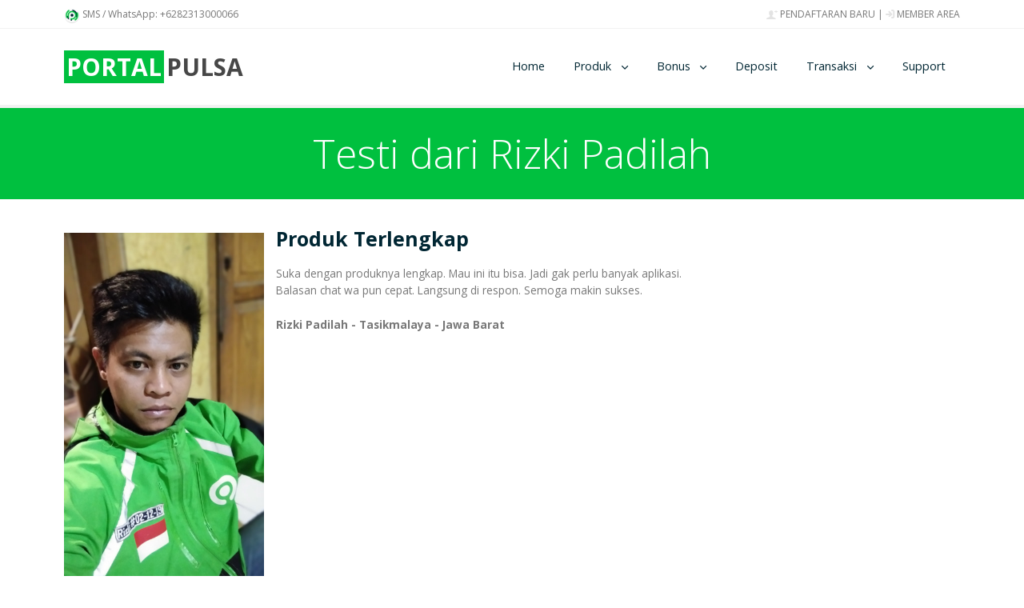

--- FILE ---
content_type: text/html; charset=UTF-8
request_url: https://portalpulsa.com/testi/3375/produk-terlengkap/
body_size: 7393
content:

<!DOCTYPE html>
<html lang="id">
  <head>
    <meta charset="UTF-8">
<title>Testi - Rizki Padilah: Produk terlengkap</title>
<meta name="viewport" content="width=device-width, initial-scale=1.0" />
<meta http-equiv="Cache-control" content="public">
<link rel="stylesheet" href="https://portalpulsa.com/cdn/prospera-template/css/components.css" type='text/css'>
<link rel="stylesheet" href="https://portalpulsa.com/cdn/prospera-template/css/responsee.css" type='text/css'>
<link rel="stylesheet" href="https://portalpulsa.com/cdn/prospera-template/owl-carousel/owl.carousel.css" type='text/css'>
<link rel="stylesheet" href="https://portalpulsa.com/cdn/prospera-template/owl-carousel/owl.theme.css" type='text/css'>
<link rel="stylesheet" href="https://portalpulsa.com/cdn/prospera-template/css/template-style.css" type='text/css'>
<link rel='stylesheet' href='https://fonts.googleapis.com/css?family=Open+Sans:400,300,700,800&subset=latin,latin-ext' type='text/css'>

<link id="page_favicon" href="/favicon.ico" rel="icon" type="image/x-icon" />
<meta content='Suka dengan produknya lengkap. Mau ini itu bisa. Jadi gak perlu banyak aplikasi.
Balasan chat wa pun cepat. Langsung di respon. Semoga makin sukses.' name='description'/>
<!-- <meta content='Agen pulsa termurah, Aplikasi jual pulsa, Transfer pulsa murah' name='keywords'/> -->

<meta name="author" content="support portalpulsa.com">
<meta name="googlebot" content="noodp">
<meta name="robots" content="index, follow">
<meta name="revisit-after" content="7 days">
<meta name="rating" content="general">

<meta property="og:title" content="Testi - Rizki Padilah: Produk terlengkap" />
<meta property="og:description" content="Suka dengan produknya lengkap. Mau ini itu bisa. Jadi gak perlu banyak aplikasi.
Balasan chat wa pun cepat. Langsung di respon. Semoga makin sukses." />
<meta property="og:image" content="https://portalpulsa.com/images/member/1708/13d19be92ce924887fcb4d5f7b098df7.jpg" />
<meta property="og:type" content="article">
<meta property="og:url" content="https://portalpulsa.com/testi/3375/produk-terlengkap/">

<meta name="twitter:card" content="summary">
<meta name="twitter:site" content="@portalpulsa">
<meta name="twitter:title" content="Testi - Rizki Padilah: Produk terlengkap">
<meta name="twitter:description" content="Suka dengan produknya lengkap. Mau ini itu bisa. Jadi gak perlu banyak aplikasi.
Balasan chat wa pun cepat. Langsung di respon. Semoga makin sukses.">

<link rel="publisher" href="https://plus.google.com/100857247418766867820">

<style type="text/css">
.notification{
  border: 1px solid #D8DFEA;
  width: 100%;
  display: inline-block;
  padding: 5px;
  border-radius: 3px;
  font-size: 13px;
  color:#ffffff;
}

.error{
  background-color: #FF7272;
}

.success{
  background-color: #00C03F;
}

.warning{
  background-color: #FFD974;
}
</style>

<style tyle="text/css">
@media print{
  p.bodyText {font-family:georgia, times, serif;font-size:10pt;}
}
</style>  </head>
    
  <body class="size-1140">
  
    <!-- HEADER -->
    <header role="banner">    
      
<!-- Top Bar -->
<div class="top-bar background-white">
  <div class="line">
    <div class="s-12 m-6 l-6">
        <div class="top-bar-contact">
          <p class="text-size-12">
            <img alt="Logo portalpulsa.com" title="Logo portalpulsa.com" src="https://portalpulsa.com/images/logo.png" style='width:20px;display:inline;vertical-align: middle;'>
          SMS / WhatsApp: +6282313000066          </p>
        </div>
    </div>
    <div class="s-12 m-6 l-6">
      <div class="right top-bar-contact">
        <p class="text-size-12"> 
          <a class="text-orange-hover" href="https://portalpulsa.com/cara-daftar-agen-pulsa/"><i class="icon-new_user"></i> PENDAFTARAN BARU</a> | 
          <a class="text-orange-hover" href="https://portalpulsa.com/login/"><i class="icon-signin"></i> MEMBER AREA</a>
        </p>
      </div>
    </div>
  </div>
</div>

<!-- Top Navigation -->
<nav class="background-white background-primary-hightlight">
  <div class="line">
    <div class="s-12 l-2">
      <a href="https://portalpulsa.com/" class="logo">
       <center><span style="background-color:#00C03F;color:#fff;font-weight:bold;padding:0px 3px;font-size:30px;">PORTAL</span><span style="color:#474747;font-weight:bold;padding:0px 3px;font-size:30px;">PULSA</span></center>
      </a>
    </div>
    
    <div class="top-nav s-12 l-10">

          

      <p class="nav-text"></p>
      <ul class="right chevron">
        <li><a href="https://portalpulsa.com/">Home</a></li>
        
        <li><a>Produk</a>
          <ul>
            <li><a title="Harga Pulsa Elektrik Paling Murah" href="https://portalpulsa.com/pulsa-murah-all-operator/">Harga Pulsa Elektrik</a></li>
            <li><a title="Token Pulsa Listrik PLN Paling Murah" href="https://portalpulsa.com/token-pulsa-listrik-pln-prabayar-murah/">Token PLN murah</a></li>

            <li><a title="Pulsa Reguler Murah" href="https://portalpulsa.com/pulsa-reguler-murah/">Pulsa Reguler</a></li>
            <li><a title="Paket Data Internet Murah" href="https://portalpulsa.com/paket-data-internet-murah/">Paket Data Internet</a></li>
            <li><a title="Paket SMS Semua Operator Murah" href="https://portalpulsa.com/paket-sms-murah/">Paket SMS & Telepon</a></li>
            <li><a title="Unlock aktivasi voucher Murah" href="https://portalpulsa.com/unlock-aktivasi-voucher-murah/">Unlock / Aktivasi Voucher</a></li>

            <li><a title="Pulsa transfer murah" href="https://portalpulsa.com/pulsa-transfer-murah/">Pulsa Transfer</a></li>
            <li><a title="Isi topup ewallet shopeepay gopay dana ovo dll" href="https://portalpulsa.com/isi-topup-ewallet-shopeepay-gopay-dana-ovo-dll/">Topup E-Wallet</a></li>

            <li><a title="Voucher Game Online Paling Murah" href="https://portalpulsa.com/voucher-game-online-murah/">Voucher Game Online</a></li>
            <li><a title="Voucher Wifi dll" href="https://portalpulsa.com/voucher-wifi-dll/">Voucher Wifi, dll</a></li>
            

            <li><a title="Bayar PPOB Bulanan Paling Murah" href="https://portalpulsa.com/produk-ppob-pasca-bayar-terlengkap/">Pasca Bayar / PPOB</a></li>
            <li><a title="Cetak Struk PPOB Pulsa Paling Murah" href="https://portalpulsa.com/cetak-struk-pln-token-ppob/">Cetak Struk Token & PPOB</a></li>
          </ul>
        </li>
        <li><a>Bonus</a>
          <ul>
            <li><a title="Bonus Mingguan Portalpulsa" href="https://portalpulsa.com/bonus/mingguan/">Bonus Mingguan</a></li>
            <li><a title="Bonus Transaksi Portalpulsa" href="https://portalpulsa.com/bonus/transaksi/">Bonus Transaksi</a></li>
            <!-- <li><a title="Bonus Upgrade Portalpulsa" href="https://portalpulsa.com/bonus/upgrade/">Bonus Upgrade</a></li> -->
          </ul>
        </li>
        <li><a href="https://portalpulsa.com/cara-deposit-pulsa/">Deposit</a></li>
        <!-- <li><a href="https://portalpulsa.com/cara-transaksi-pulsa/">Transaksi</a></li>   -->
        <li><a>Transaksi</a>
          <ul>
            <li><a title="Format Transaksi Pulsa Lengkap" href="https://portalpulsa.com/cara-transaksi-pulsa/">Cara Transaksi</a></li>
            <li><a title="Transaksi Pulsa Terjadwal, Nomor Anti Hangus" href="https://portalpulsa.com/transaksi-pulsa-terjadwal/">Transaksi Terjadwal</a></li>
            <li><a title="Transaksi Pulsa Massal, sekali klik ribuan transaksi dijalankan" href="https://portalpulsa.com/transaksi-pulsa-massal/">Transaksi Massal</a></li>
            <li><a title="agen jual pulsa lewat Whatsapp" href="https://portalpulsa.com/cara-transaksi-pulsa-lewat-whatsapp/">Transaksi Via WhatsApp</a></li>
            <li><a title="agen jual pulsa lewat Facebook" href="https://portalpulsa.com/cara-transaksi-pulsa-lewat-facebook/">Transaksi Via Facebook</a></li>
            <li><a title="agen jual pulsa lewat Telegram" href="https://portalpulsa.com/cara-transaksi-pulsa-lewat-telegram/">Transaksi Via Telegram</a></li>
            <!-- <li><a title="agen jual pulsa lewat LINE" href="https://portalpulsa.com/cara-transaksi-pulsa-lewat-line/">Transaksi Via LINE</a></li> -->
            <li><a title="agen jual pulsa lewat Gtalk" href="https://portalpulsa.com/cara-transaksi-pulsa-lewat-gtalk-hangouts/">Transaksi Via Gtalk</a></li>
            <li><a title="agen jual pulsa lewat Twitter" href="https://portalpulsa.com/cara-transaksi-pulsa-lewat-twitter/">Transaksi Via Twitter</a></li>
            <li><a title="agen jual pulsa lewat API" href="https://portalpulsa.com/api-transaksi-pulsa-murah/">Transaksi Via API</a></li>
          </ul>
        </li>  
        <li><a href="https://portalpulsa.com/contact/">Support</a></li>    
        <!-- <li><a href="https://portalpulsa.com/artikel-tips-agen-pulsa/">Tips</a></li> -->
      </ul>
    
    
    </div>

  </div>
</nav>    </header>
    
    <!-- MAIN -->
    <main role="main">
      <!-- Main Carousel -->
      
      
<article>
  <header class='section background-primary text-center'>
      <h1 class='text-white margin-bottom-0 text-size-50 text-thin text-line-height-1'>Testi dari Rizki Padilah</h1>
  </header>
  <div class='section background-white'> 
    <div class='line'>

     <img src='https://portalpulsa.com/images/member/1708/13d19be92ce924887fcb4d5f7b098df7.jpg' alt='Agen Portal Pulsa Rizki Padilah: Produk Terlengkap' style='margin:10px 15px 10px 0px;width:250px;float: left;' />

      <h2 class='text-size-25'>Produk Terlengkap</h2>

      <p class='text-size-14'>Suka dengan produknya lengkap. Mau ini itu bisa. Jadi gak perlu banyak aplikasi.<br>Balasan chat wa pun cepat. Langsung di respon. Semoga makin sukses.</p><br>
      <p class='text-size-14'><b>Rizki Padilah - Tasikmalaya - Jawa Barat</b></p>      
      </div>
   
  </div> 
</article>
<br>
<hr class="break margin-top-bottom-0">

<section class="section background-white">
  <div class="line">
    <h2 class="text-thin headline text-center text-s-size-30 margin-bottom-50"><a href="https://portalpulsa.com/testimoni-agen-portal-pulsa/">Testimoni Agen <span class="text-primary">Portal Pulsa</span></a></h2>
    <div class="carousel-default owl-carousel carousel-wide-arrows">

      
          <div class='item'>
            <div class='margin'>
                <div class='s-12 m-12 l-6'>
                  <div class='image-border-radius margin-m-bottom'>
                    <div class='margin'>
                      <div class='s-12 m-12 l-4 margin-m-bottom'>
                        <a class='image-hover-zoom' href='#'><img src='https://portalpulsa.com/images/member/469/3415162f810b062bdb4cd0cf78e96ea6_crop.jpg' alt='Agen Portal Pulsa Ubed Jubaedi' /></a>
                      </div>
                      <div class='s-12 m-12 l-8 margin-m-bottom'>
                        <h3><a class='text-dark text-primary-hover' href='https://portalpulsa.com/testi/3389/berkah-sukses/'>Berkah & sukses</a></h3>
                        <p>Dengan server app portal ini
Allhamdulilah penghasilan saya bertambah..
Walaupun saya sangat jauh dg kantor,y
Tp dah sekian taun bekerja sama..sang ... </p>
                        <a class='text-more-info text-primary-hover' href='#'>Ubed Jubaedi - Majalengka Jawa</a>
                      </div>
                    </div>  
                  </div>
                </div>
                
                <div class='s-12 m-12 l-6'>
                  <div class='image-border-radius margin-m-bottom'>
                    <div class='margin'>
                      <div class='s-12 m-12 l-4 margin-m-bottom'>
                        <a class='image-hover-zoom' href='#'><img src='https://portalpulsa.com/images/member/1583/eed4533ea17d83fb6c750b30e9cbd64d_crop.jpg' alt='Agen Portal Pulsa Zainal Abidin' /></a>
                      </div>
                      <div class='s-12 m-12 l-8 margin-m-bottom'>
                        <h3><a class='text-dark text-primary-hover' href='https://portalpulsa.com/testi/4364/aplikasi-portal-pulsa-mantap/'>Aplikasi portal pulsa mantap</a></h3>
                        <p>Alhamdulillah Transaksi lancar jaya semoga berkah, 😊 ... </p>
                        <a class='text-more-info text-primary-hover' href='#'>Zainal Abidin - Probolinggo, Jawa</a>
                      </div>
                    </div>  
                  </div>
                </div>
                
              </div>
          </div>
          <div class='item'>
            <div class='margin'>
                <div class='s-12 m-12 l-6'>
                  <div class='image-border-radius margin-m-bottom'>
                    <div class='margin'>
                      <div class='s-12 m-12 l-4 margin-m-bottom'>
                        <a class='image-hover-zoom' href='#'><img src='https://portalpulsa.com/images/member/1197/320a22a5fa5348129c7a1af112077537_crop.jpg' alt='Agen Portal Pulsa Pian Setiawan' /></a>
                      </div>
                      <div class='s-12 m-12 l-8 margin-m-bottom'>
                        <h3><a class='text-dark text-primary-hover' href='https://portalpulsa.com/testi/1941/portal-pulsa-memang-the-best/'>Portal Pulsa Memang The Best</a></h3>
                        <p>Saya sangat menyukai portal pulsa karena sangat mudah penggunaannya, dan harga pulsanya bersaing dengan yg lain. ... </p>
                        <a class='text-more-info text-primary-hover' href='#'>Pian Setiawan - Tasikmalaya -</a>
                      </div>
                    </div>  
                  </div>
                </div>
                
                <div class='s-12 m-12 l-6'>
                  <div class='image-border-radius margin-m-bottom'>
                    <div class='margin'>
                      <div class='s-12 m-12 l-4 margin-m-bottom'>
                        <a class='image-hover-zoom' href='#'><img src='https://portalpulsa.com/images/member/2189/b4f17a0b914471bd12c29bd31b5db10a_crop.jpg' alt='Agen Portal Pulsa Jaka' /></a>
                      </div>
                      <div class='s-12 m-12 l-8 margin-m-bottom'>
                        <h3><a class='text-dark text-primary-hover' href='https://portalpulsa.com/testi/3723/transaksi-lancar-harga-bersaing/'>Transaksi lancar, harga bersaing</a></h3>
                        <p>Portalpulsa lancar terus, isi pulsa paling cepat dan harga cukup bersaing. ... </p>
                        <a class='text-more-info text-primary-hover' href='#'>Jaka - Depok -</a>
                      </div>
                    </div>  
                  </div>
                </div>
                
              </div>
          </div>
          <div class='item'>
            <div class='margin'>
                <div class='s-12 m-12 l-6'>
                  <div class='image-border-radius margin-m-bottom'>
                    <div class='margin'>
                      <div class='s-12 m-12 l-4 margin-m-bottom'>
                        <a class='image-hover-zoom' href='#'><img src='https://portalpulsa.com/images/member/179/249e78efafcf3dd761f12b10bf356a22_crop.jpg' alt='Agen Portal Pulsa Apriansyah' /></a>
                      </div>
                      <div class='s-12 m-12 l-8 margin-m-bottom'>
                        <h3><a class='text-dark text-primary-hover' href='https://portalpulsa.com/testi/1269/alhamdulillah/'>Alhamdulillah</a></h3>
                        <p>Masya Allah semoga portal pulsa selalu amanah. selama ini saya transaksi aman aman saja . ... </p>
                        <a class='text-more-info text-primary-hover' href='#'>Apriansyah - Mempawah</a>
                      </div>
                    </div>  
                  </div>
                </div>
                
                <div class='s-12 m-12 l-6'>
                  <div class='image-border-radius margin-m-bottom'>
                    <div class='margin'>
                      <div class='s-12 m-12 l-4 margin-m-bottom'>
                        <a class='image-hover-zoom' href='#'><img src='https://portalpulsa.com/images/member/1433/c40debe9b0b5b06ae0821885879fb372_crop.jpg' alt='Agen Portal Pulsa Arifatul Maulidiyah' /></a>
                      </div>
                      <div class='s-12 m-12 l-8 margin-m-bottom'>
                        <h3><a class='text-dark text-primary-hover' href='https://portalpulsa.com/testi/4248/portal-pulsa-agen-terbaik/'>Portal pulsa agen terbaik</a></h3>
                        <p>Sudah jadi member cukup lama yakni 4 tahun. Sempat berhenti karena sibuk dikerjaan lain. Dan sekarang pas balik lagi portal pulsa tetap tidak berubah, ... </p>
                        <a class='text-more-info text-primary-hover' href='#'>Arifatul Maulidiyah - Batang -</a>
                      </div>
                    </div>  
                  </div>
                </div>
                
              </div>
          </div>    </div>
  </div>    
</section>
<section class="section background-dark text-center"> 
  <div class="line">
    <h2 class="headline text-thin text-s-size-30">Berminat Bisnis Pulsa? <br>3 Langkah Mudah Memulai</h2>
    <div class="margin">          
       <div class="s-12 m-12 l-4 margin-bottom">
            <div class="padding-2x block-bordered border-radius" style="border-color: #7697A2;">
              <i class="icon-new_user icon2x text-white margin-bottom-30"></i>
              <h2 class="text-thin">1. Daftar Agen Pulsa</h2>
              <p class="margin-bottom-30">Pendaftaran agen pulsa murah portal pulsa gratis, mudah, & langsung aktif bisa deposit & transaksi pulsa & PPOB</p>
              <a class="button border-radius background-white text-size-12 text-dark text-strong" href="https://portalpulsa.com/cara-daftar-agen-pulsa/">Daftar Agen Portal Pulsa</a>
            </div>
        </div>

        <div class="s-12 m-12 l-4 margin-bottom">
            <div class="padding-2x block-bordered border-radius" style="border-color: #7697A2;">
              <i class="icon-unlock icon2x text-white margin-bottom-30"></i>
              <h2 class="text-thin">2. Deposit Saldo</h2>
              <p class="margin-bottom-30">Deposit saldo 24 jam online, Saldo Otomasis masuk, Bank transfer lengkap, Minimal deposit hanya 10rb</p>
              <a class="button border-radius background-white text-size-12 text-dark text-strong" href="https://portalpulsa.com/cara-deposit-pulsa/">Deposit Saldo Agen Pulsa</a>
            </div>
        </div>

        <div class="s-12 m-12 l-4">
            <div class="padding-2x block-bordered border-radius" style="border-color: #7697A2;">
              <i class="icon-smartphone icon2x text-white margin-bottom-30"></i>
              <h2 class="text-thin">3. Transaksi Pulsa</h2>
              <p class="margin-bottom-30">Setelah saldo terisi, langsung bisa transaksi pulsa via jalur pulsa terlengkap, bisa pengisian tanpa kode produk.</p>
              <a class="button border-radius background-white text-size-12 text-dark text-strong" href="https://portalpulsa.com/cara-transaksi-pulsa/">Transaksi Pulsa & PLN</a>
            </div>
        </div>

    </div>
  </div>
</section>

      
    </main>
    
    <!-- FOOTER -->
    <footer>
      <!-- Social -->
            <section class="section background-primary padding">
        <div class="line">
          <div class="s-12 m-10 l-8 center">
            <h3 class="text-center text-white margin-bottom-0 text-size-24 text-thin text-line-height-1"><b>Silakan Bagikan Halaman Ini</b></h3><br>
            <center><div class="addthis_inline_share_toolbox"></div></center>
          <div>
        </div>   
      
          <script type='text/javascript' src='//s7.addthis.com/js/300/addthis_widget.js#pubid=ra-57be936bbbbd0265'></script>
                </section>

      <!-- <div class="section background-primary padding center">
        <p class="text-center text-white margin-bottom-0 text-size-30 text-thin text-line-height-1">"Jangan Transfer Sebelum Request Deposit.<br>Transfer Harus Sesuai Nominal Unik, Jangan Dibulatkan."<br>Baca <a class="text-white-hover text-dark" href="https://portalpulsa.com/cara-deposit-pulsa/">Cara Deposit Saldo Agen Pulsa</a></p>
      </div> -->
            
      <!-- Main Footer -->
      <section class="section background-dark">
        <div class="line">
          <div class="margin">
            <!-- Collumn 1 -->
            <div class="s-12 m-12 l-4 margin-m-bottom-2x">
              <h4 class="text-uppercase text-strong">Center Transaksi SMS</h4>
              <div class="line">
                
                    <div class='s-1 m-1 l-1 text-center'><i class='icon-mail text-primary text-size-12'></i></div>
                    <div class='s-11 m-11 l-11 margin-bottom-10'>
                      <p><b>AXIS: </b>083822494222</p>
                    </div>
                    <div class='s-1 m-1 l-1 text-center'><i class='icon-mail text-primary text-size-12'></i></div>
                    <div class='s-11 m-11 l-11 margin-bottom-10'>
                      <p><b>INDOSAT: </b>085712727487</p>
                    </div>
                    <div class='s-1 m-1 l-1 text-center'><i class='icon-mail text-primary text-size-12'></i></div>
                    <div class='s-11 m-11 l-11 margin-bottom-10'>
                      <p><b>INDOSAT: </b>081578899447</p>
                    </div>
                    <div class='s-1 m-1 l-1 text-center'><i class='icon-mail text-primary text-size-12'></i></div>
                    <div class='s-11 m-11 l-11 margin-bottom-10'>
                      <p><b>INDOSAT: </b>085640367677</p>
                    </div>
                    <div class='s-1 m-1 l-1 text-center'><i class='icon-mail text-primary text-size-12'></i></div>
                    <div class='s-11 m-11 l-11 margin-bottom-10'>
                      <p><b>INDOSAT: </b>085640367633</p>
                    </div>
                    <div class='s-1 m-1 l-1 text-center'><i class='icon-mail text-primary text-size-12'></i></div>
                    <div class='s-11 m-11 l-11 margin-bottom-10'>
                      <p><b>TELKOMSEL: </b>085258895470</p>
                    </div>
                    <div class='s-1 m-1 l-1 text-center'><i class='icon-mail text-primary text-size-12'></i></div>
                    <div class='s-11 m-11 l-11 margin-bottom-10'>
                      <p><b>TELKOMSEL: </b>085258895495</p>
                    </div>
                    <div class='s-1 m-1 l-1 text-center'><i class='icon-mail text-primary text-size-12'></i></div>
                    <div class='s-11 m-11 l-11 margin-bottom-10'>
                      <p><b>TELKOMSEL: </b>085230316086</p>
                    </div>
                    <div class='s-1 m-1 l-1 text-center'><i class='icon-mail text-primary text-size-12'></i></div>
                    <div class='s-11 m-11 l-11 margin-bottom-10'>
                      <p><b>TELKOMSEL: </b>085258895181</p>
                    </div>
                    <div class='s-1 m-1 l-1 text-center'><i class='icon-mail text-primary text-size-12'></i></div>
                    <div class='s-11 m-11 l-11 margin-bottom-10'>
                      <p><b>TRI: </b>08990773777</p>
                    </div>
                    <div class='s-1 m-1 l-1 text-center'><i class='icon-mail text-primary text-size-12'></i></div>
                    <div class='s-11 m-11 l-11 margin-bottom-10'>
                      <p><b>XL: </b>087881888981</p>
                    </div>              </div>
            </div>
            
            
            <!-- Collumn 2 -->
            <div class="s-12 m-12 l-4 margin-m-bottom-2x">
              <h4 class="text-uppercase text-strong">Center Transaksi Online</h4>
              <div class="line">
                
                    <div class='s-1 m-1 l-1 text-center'><img src='https://portalpulsa.com/images/whatsapp-logo.png' border='0' style='width:18px;margin-left:5px' /></div>
                    <div class='s-11 m-11 l-11 margin-bottom-10'>
                      <p><b>WHATSAPP: </b>+6287881888981</p>
                    </div>
                    <div class='s-1 m-1 l-1 text-center'><img src='https://portalpulsa.com/images/whatsapp-logo.png' border='0' style='width:18px;margin-left:5px' /></div>
                    <div class='s-11 m-11 l-11 margin-bottom-10'>
                      <p><b>WHATSAPP: </b>+6283822494222</p>
                    </div>
                    <div class='s-1 m-1 l-1 text-center'><img src='https://portalpulsa.com/images/whatsapp-logo.png' border='0' style='width:18px;margin-left:5px' /></div>
                    <div class='s-11 m-11 l-11 margin-bottom-10'>
                      <p><b>WHATSAPP: </b>+6285230316086</p>
                    </div>
                    <div class='s-1 m-1 l-1 text-center'><img src='https://portalpulsa.com/images/telegram-logo-green.png' alt='cara transaksi pulsa via telegram' title='cara transaksi pulsa via telegram' border='0' style='width:18px;margin-left:5px' /></div>
                    <div class='s-11 m-11 l-11 margin-bottom-10'>
                      <p><a class='text-primary-hover' href='https://t.me/portalpulsabot' target='_blank' rel='nofollow'><b>TELEGRAM: </b>@portalpulsabot</a></p>
                    </div>
                    <div class='s-1 m-1 l-1 text-center'><img src='https://portalpulsa.com/images/telegram-logo-green.png' alt='cara transaksi pulsa via telegram' title='cara transaksi pulsa via telegram' border='0' style='width:18px;margin-left:5px' /></div>
                    <div class='s-11 m-11 l-11 margin-bottom-10'>
                      <p><a class='text-primary-hover' href='https://t.me/portalnewbot' target='_blank' rel='nofollow'><b>TELEGRAM: </b>@portalnewbot</a></p>
                    </div>
                    <div class='s-1 m-1 l-1 text-center'><i class='icon-facebook_circle text-primary text-size-20'></i></div>
                    <div class='s-11 m-11 l-11 margin-bottom-10'>
                      <p><a class='text-primary-hover' href='http://m.me/portalpulsa.trx' target='_blank' rel='nofollow'><b>FACEBOOK: </b>m.me/portalpulsa.trx</a></p>
                    </div>
                    <div class='s-1 m-1 l-1 text-center'><i class='icon-mail text-primary text-size-12'></i></div>
                    <div class='s-11 m-11 l-11 margin-bottom-10'>
                      <p><b>EMAIL: </b> admin@portalpulsa.com</p>
                    </div>
                    <div class='s-1 m-1 l-1 text-center'><i class='icon-twitter text-primary text-size-20'></i></div>
                    <div class='s-11 m-11 l-11 margin-bottom-10'>
                      <p><a class='text-primary-hover' href='https://twitter.com/portalpulsaTrx' target='_blank' rel='nofollow'><b>TWITTER: </b> @portalpulsaTrx</a></p>
                    </div>
                    <div class='s-1 m-1 l-1 text-center'><img src='https://portalpulsa.com/images/xmpp_logo.png' alt='cara transaksi pulsa via jabber xmpp' title='cara transaksi pulsa via jabber xmpp' border='0' style='width:18px;margin-left:5px;' /></div>
                    <div class='s-11 m-11 l-11 margin-bottom-10'>
                      <p><b>JABBER: </b> trx@im.portalpulsa.com</p>
                    </div>
                    <div class='s-1 m-1 l-1 text-center'><img src='https://portalpulsa.com/images/xmpp_logo.png' alt='cara transaksi pulsa via jabber xmpp' title='cara transaksi pulsa via jabber xmpp' border='0' style='width:18px;margin-left:5px;' /></div>
                    <div class='s-11 m-11 l-11 margin-bottom-10'>
                      <p><b>JABBER: </b> center@im.portalpulsa.com</p>
                    </div>                

              </div>
            </div>
            
            <!-- Collumn 3 -->
            <div class="s-12 m-12 l-4 margin-m-bottom-2x">
              <h4 class="text-uppercase text-strong">Info / Komplain CS</h4>
              <div class="line">

                 
                    <div class='s-1 m-1 l-1 text-center'><i class='icon-smartphone text-primary text-size-20'></i></div>
                    <div class='s-11 m-11 l-11 margin-bottom-10'>
                      <p><b>+6282313000066</b> (Sms / WhatsApp / Telepon)</p>
                      <p><b>+6285727700650</b> (Sms / WhatsApp / Telepon)</p>
                    </div>
              </div>

              <!-- <h4 class="text-uppercase text-strong">Marketing</h4>
              <div class="line">

                 
                    <div class='s-1 m-1 l-1 text-center'><i class='icon-mail text-primary text-size-16'></i></div>
                    <div class='s-11 m-11 l-11 margin-bottom-10'>
                      <p><b>+6285334769997</b> <br>(Sms / WhatsApp / Telegram)</p>
                    </div>
              </div> -->

              <h4 class="text-uppercase text-strong">Sosial Media</h4>
              <div class="line">

                
                    <div class='s-1 m-1 l-1 text-center'><i class='icon-facebook_circle text-primary text-size-20'></i></div>
                    <div class='s-11 m-11 l-11 margin-bottom-10'>
                      <p><b>FACEBOOK: </b><a class='text-primary-hover' href='https://www.facebook.com/portalpulsa.official/' target='_blank' rel='nofollow'>@portalpulsa.official</a></p>
                    </div>
                    <div class='s-1 m-1 l-1 text-center'><i class='icon-instagram text-primary text-size-20'></i></div>
                    <div class='s-11 m-11 l-11 margin-bottom-10'>
                      <p><b>INSTAGRAM: </b><a class='text-primary-hover' href='https://www.instagram.com/portalpulsa/' target='_blank' rel='nofollow'>@portalpulsa</a></p>
                    </div>
                    <div class='s-1 m-1 l-1 text-center'><i class='icon-twitter text-primary text-size-20'></i></div>
                    <div class='s-11 m-11 l-11 margin-bottom-10'>
                      <p><b>TWITTER: </b><a class='text-primary-hover' href='https://twitter.com/portalpulsa' target='_blank' rel='nofollow'>@portalpulsa</a></p>
                    </div>
                    <div class='s-1 m-1 l-1 text-center'><img src='https://portalpulsa.com/images/telegram-logo-green.png' alt='support telegram portalpulsa' title='support telegram portalpulsa'  border='0' style='width:18px;margin-left:5px' /></div>
                    <div class='s-11 m-11 l-11 margin-bottom-10'>
                      <p><b>TELEGRAM: </b><a class='text-primary-hover' href='https://t.me/portalpulsacom' target='_blank' rel='nofollow'>@portalpulsacom</a></p>
                    </div>
                    <div class='s-1 m-1 l-1 text-center'><i class='icon-video_camera text-primary text-size-20'></i></div>
                    <div class='s-11 m-11 l-11 margin-bottom-10'>
                      <p><b>YOUTUBE: </b><a class='text-primary-hover' href='https://www.youtube.com/channel/UCcxHJhZafKqb0cfOe3x_ddA/' target='_blank' rel='nofollow'>PortalPulsa Official</a></p>
                    </div>
                

              </div>
            </div>
          </div>
        </div>
      </section>

      <section class="section background-dark">
        <div class="line">
          <div class="margin">
            <div class="s-12 m-10 l-3 margin-bottom"> 
            </div>
            <div class="s-12 m-10 l-3 margin-bottom">              
              <a target='_blank' rel='nofollow' href="https://play.google.com/store/apps/details?id=com.portalpulsa.app">
                <img class="center" src='https://portalpulsa.com/images/aplikasi-android-portal-pulsa.png' alt='Download Aplikasi Android Portal Pulsa' title='Download Aplikasi Android Portal Pulsa' border='0' style='width:250px;' />
              </a>
            </div>
            <div class="s-12 m-10 l-3 margin-bottom">  
              <a target='_blank' rel='nofollow' href="https://portalpulsa.com/apk">
                <img class="center" src='https://portalpulsa.com/images/download-apk-portalpulsa.png' alt='Download Aplikasi Android Portal Pulsa' title='Download Aplikasi Android Portal Pulsa' border='0' style='width:250px;' />
              </a>
            </div>
            <div class="s-12 m-10 l-3"> 
            </div>
          </div>
        </div>
      </section>

      <hr class="break margin-top-bottom-0" style="border-color: rgba(0, 38, 51, 0.80);">

      <section class="section background-dark">
        <div class="line">
          <div class="margin">
            <!-- Collumn 1 -->
            <div class="s-12 m-12 l-4 margin-m-bottom-2x">
              <h4 class="text-uppercase text-strong">Testimoni Terbaru</h4>
              <div class="line">
                
                    <div class='s-1 m-1 l-1 text-center'><i class='icon-node text-primary text-size-12'></i></div>
                    <div class='s-11 m-11 l-11 margin-bottom-10'>
                      <p><a class='text-primary-hover' href='https://portalpulsa.com/testi/4669/portal-pulsa-terbaik/'>Aplikasi terbaik, cs nya gercep, pokoknya TdK akan pindah  haluan...</a></p>
                    </div>
                    <div class='s-1 m-1 l-1 text-center'><i class='icon-node text-primary text-size-12'></i></div>
                    <div class='s-11 m-11 l-11 margin-bottom-10'>
                      <p><a class='text-primary-hover' href='https://portalpulsa.com/testi/4664/portal-pulsa-terbaik-/'>Portal pulsa good apliksi😘😘😘 slalu pakai portal...</a></p>
                    </div>
                    <div class='s-1 m-1 l-1 text-center'><i class='icon-node text-primary text-size-12'></i></div>
                    <div class='s-11 m-11 l-11 margin-bottom-10'>
                      <p><a class='text-primary-hover' href='https://portalpulsa.com/testi/4661/portal-pulsa-luar-biasa-/'>Layanan yang baik dari para cs, pokoknya mantul 😊...</a></p>
                    </div>
                    <div class='s-1 m-1 l-1 text-center'><i class='icon-node text-primary text-size-12'></i></div>
                    <div class='s-11 m-11 l-11 margin-bottom-10'>
                      <p><a class='text-primary-hover' href='https://portalpulsa.com/testi/4660/portal-pulsa-kereeeeeen/'>mantuuuuuuulllllllllllllllllllllllllllllllllll tul tul.......</a></p>
                    </div>
                    <div class='s-1 m-1 l-1 text-center'><i class='icon-node text-primary text-size-12'></i></div>
                    <div class='s-11 m-11 l-11 margin-bottom-10'>
                      <p><a class='text-primary-hover' href='https://portalpulsa.com/testimoni-agen-portal-pulsa/'>Testimoni Agen Portal Pulsa Selengkapnya...</a></p>
                    </div>              </div>
            </div>
            
            
            <!-- Collumn 2 -->
            <div class="s-12 m-12 l-4 margin-m-bottom-2x">
              <h4 class="text-uppercase text-strong">Artikel Terbaru</h4>
              <div class="line">
                
                    <div class='s-1 m-1 l-1 text-center'><i class='icon-newspaper text-primary text-size-12'></i></div>
                    <div class='s-11 m-11 l-11 margin-bottom-10'>
                      <p><a class='text-primary-hover' href='https://portalpulsa.com/menabung-siapkan-dana-darurat/'>Yuk Menabung Dan Siapkan Dana Darurat</a></p>
                    </div>
                    <div class='s-1 m-1 l-1 text-center'><i class='icon-newspaper text-primary text-size-12'></i></div>
                    <div class='s-11 m-11 l-11 margin-bottom-10'>
                      <p><a class='text-primary-hover' href='https://portalpulsa.com/produk-pascabayar-cara-menjualnya/'>Pengertian Produk Pascabayar Dan Cara Menjualnya</a></p>
                    </div>
                    <div class='s-1 m-1 l-1 text-center'><i class='icon-newspaper text-primary text-size-12'></i></div>
                    <div class='s-11 m-11 l-11 margin-bottom-10'>
                      <p><a class='text-primary-hover' href='https://portalpulsa.com/keuntungan-pakai-motor-listrik/'>Keuntungan Pakai Motor Listrik</a></p>
                    </div>
                    <div class='s-1 m-1 l-1 text-center'><i class='icon-newspaper text-primary text-size-12'></i></div>
                    <div class='s-11 m-11 l-11 margin-bottom-10'>
                      <p><a class='text-primary-hover' href='https://portalpulsa.com/lampu-ruangan-hemat-listrik/'>Tips Memilih Lampu Dalam Ruangan Yang Hemat Listrik</a></p>
                    </div>
                    <div class='s-1 m-1 l-1 text-center'><i class='icon-newspaper text-primary text-size-12'></i></div>
                    <div class='s-11 m-11 l-11 margin-bottom-10'>
                      <p><a class='text-primary-hover' href='https://portalpulsa.com/bisnis-online-penambah-penghasilan/'>Bisnis Online Penambah Penghasilan: Peluang Mudah Untuk Siapa Saja</a></p>
                    </div>
                    <div class='s-1 m-1 l-1 text-center'><i class='icon-newspaper text-primary text-size-12'></i></div>
                    <div class='s-11 m-11 l-11 margin-bottom-10'>
                      <p><a class='text-primary-hover' href='https://portalpulsa.com/artikel-tips-agen-pulsa/'>Info Agen Pulsa Selengkapnya...</a></p>
                    </div>              </div>
            </div>
            
            <!-- Collumn 3 -->
            <div class="s-12 m-12 l-4 margin-m-bottom-2x">
              <h4 class="text-uppercase text-strong">Legalitas Portal Pulsa</h4>
              <div class="line">

                  <div class='s-1 m-1 l-1 text-center'><i class='icon-newspaper text-primary text-size-12'></i></div>
                  <div class='s-11 m-11 l-11 margin-bottom-10'>
                      <p><b>Perusahaan: </b>PT. Ibencorp Teknologi Indonesia</p>
                  </div>

                  <div class='s-1 m-1 l-1 text-center'><i class='icon-placepin text-primary text-size-12'></i></div>
                  <div class='s-11 m-11 l-11 margin-bottom-10'>
                      <p><b>Alamat: </b>Candi RT 13, Plosorejo, Gondang, Sragen, Jawa tengah, 57254</p>
                  </div>

                  <div class='s-1 m-1 l-1 text-center'><i class='icon-mail text-primary text-size-12'></i></div>
                  <div class='s-11 m-11 l-11 margin-bottom-10'>
                      <p><b>Email: </b>support@portalpulsa.com</p>
                  </div>

                  <div class='s-1 m-1 l-1 text-center'><i class='icon-mail text-primary text-size-12'></i></div>
                  <div class='s-11 m-11 l-11 margin-bottom-10'>
                      <p><b>Phone: </b>+6282313000066</p>
                  </div>

                  <div class='s-1 m-1 l-1 text-center'><i class='icon-newspaper text-primary text-size-12'></i></div>
                  <div class='s-11 m-11 l-11 margin-bottom-10'>
                    <p><a class='text-primary-hover' href='https://portalpulsa.com/syarat-ketentuan-portal-pulsa/'>Syarat & Ketentuan Layanan</a></p>
                  </div>

              </div>
            </div>
          </div>
        </div>
      </section>
      <hr class="break margin-top-bottom-0" style="border-color: rgba(0, 38, 51, 0.80);">
      
      <!-- Bottom Footer -->
      <section class="padding background-dark">
        <div class="line">
          <div class="s-12 l-6">
            <p class="text-size-12">Copyright &copy; 2015-2026 Portalpulsa.com</p>
            <p class="text-size-12">Agen pulsa termurah, Paket data murah, Token listrik murah</p>
          </div>
          <div class="s-12 l-6">
            <!-- <a class="right text-size-12" target="_blank" rel="nofollow" href="http://www.myresponsee.com" title="Responsee - lightweight responsive framework">Design by Responsee Team</a><br> -->
            <a class="right text-size-12" target="_blank" rel="nofollow" href="https://mesinotomatis.com/" title="Sistem cek mutasi bank otomatis">Deposit System by MesinOtomatis</a><br>
            <a class="right text-size-12" target="_blank" rel="nofollow" href="https://putracetol.com/" title="Freelance Graphic Designer - Creative Design Studio">Logo by Putra Cetol Studio</a>
          </div>

          <!-- source ::  -->
        </div>
      </section>    </footer>
      
      
<script type="text/javascript" src="https://portalpulsa.com/cdn/prospera-template/js/jquery-1.8.3.min.js"></script>
<script type="text/javascript" src="https://portalpulsa.com/cdn/prospera-template/js/jquery-ui.min.js"></script>    
<script type="text/javascript" src="https://portalpulsa.com/cdn/prospera-template/js/modernizr.js"></script>
<script type="text/javascript" src="https://portalpulsa.com/cdn/prospera-template/js/responsee.js"></script>
<!-- <script type="text/javascript" src="https://portalpulsa.com/cdn/prospera-template/js/validation.js"></script> -->
<!--[if lt IE 9]>
<script src="https://html5shiv.googlecode.com/svn/trunk/html5.js"></script>
<script src="https://css3-mediaqueries-js.googlecode.com/svn/trunk/css3-mediaqueries.js"></script>
<![endif]-->

<script type="text/javascript" src="https://portalpulsa.com/cdn/prospera-template/owl-carousel/owl.carousel.js"></script>        
<script type="text/javascript" src="https://portalpulsa.com/cdn/prospera-template/js/template-scripts.js"></script>   

<!-- fake crop image :: start -->
<script src="https://portalpulsa.com/cdn/fakecrop/fakecrop/jquery.fakecrop.js"></script>
<script>
  $(document).ready(function () {
    $('#fakecrop-fill img').fakecrop();
    $('#fakecrop img').fakecrop({ fill : false });
  });
</script>
<!-- fake crop image :: end -->


        <!-- Global site tag (gtag.js) - Google Analytics -->
        <script async src="https://www.googletagmanager.com/gtag/js?id=UA-58197382-1"></script>
        <script>
          window.dataLayer = window.dataLayer || [];
          function gtag(){dataLayer.push(arguments);}
          gtag("js", new Date());

          gtag("config", "UA-58197382-1");
        </script>


        <!-- google analytics :: end -->
       </body>
</html>

